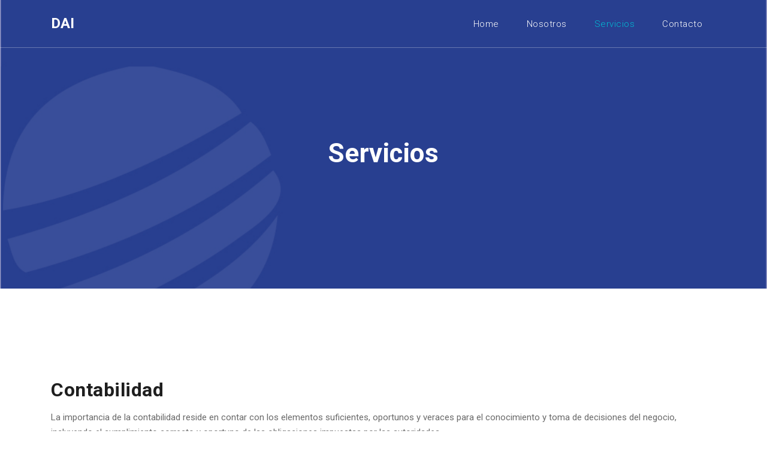

--- FILE ---
content_type: text/html
request_url: https://www.dearondo.com.mx/services.html
body_size: 8932
content:
<!DOCTYPE html>
<html lang="en">

  <head>

    <meta charset="utf-8">
    <meta name="viewport" content="width=device-width, initial-scale=1, shrink-to-fit=no">
    <meta name="description" content="">
    <meta name="author" content="TemplateMo">
    <link href="https://fonts.googleapis.com/css?family=Roboto:100,300,400,500,700" rel="stylesheet">

    <title>Host Cloud Template - Services</title>

    <!-- Bootstrap core CSS -->
    <link href="vendor/bootstrap/css/bootstrap.min.css" rel="stylesheet">

    <!-- Additional CSS Files -->
    <link rel="stylesheet" href="assets/css/fontawesome.css">
    <link rel="stylesheet" href="assets/css/templatemo-host-cloud.css">
    <link rel="stylesheet" href="assets/css/owl.css">
<!--

Host Cloud Template

https://templatemo.com/tm-541-host-cloud

-->
  </head>

  <body>

    <!-- ***** Preloader Start ***** -->
    <div id="preloader">
        <div class="jumper">
            <div></div>
            <div></div>
            <div></div>
        </div>
    </div>  
    <!-- ***** Preloader End ***** -->

    <!-- Header -->
    <header class="">
      <nav class="navbar navbar-expand-lg">
        <div class="container">
          <a class="navbar-brand" href="index.html"><h2>DAI</h2></a>
          <button class="navbar-toggler" type="button" data-toggle="collapse" data-target="#navbarResponsive" aria-controls="navbarResponsive" aria-expanded="false" aria-label="Toggle navigation">
            <span class="navbar-toggler-icon"></span>
          </button>
          <div class="collapse navbar-collapse" id="navbarResponsive">
            <ul class="navbar-nav ml-auto">
              <li class="nav-item">
                <a class="nav-link" href="index.html">Home
                  <span class="sr-only">(current)</span>
                </a>
              </li>
              <li class="nav-item">
                <a class="nav-link" href="about.html">Nosotros</a>
              </li>
              <li class="nav-item active">
                <a class="nav-link" href="services.html">Servicios</a>
              </li>
              <li class="nav-item">
                <a class="nav-link" href="contact.html">Contacto</a>
              </li>
            </ul>
          </div>
        </div>
      </nav>
    </header>

    <!-- Page Content -->
    <!-- Heading Starts Here -->
    <div class="page-heading header-text">
      <div class="container">
        <div class="row">
          <div class="col-md-12">
            <h1>Servicios</h1>
           </div>
        </div>
      </div>
    </div>
    <!-- Heading Ends Here -->


    <!-- Services Starts Here -->
    <div class="services-section services-page">
      <div class="container">
        <div class="row">
          <div class="col-md-12">
            <div class="section-heading">
              <h2>Contabilidad</h2>
              <p>La importancia de la contabilidad reside en contar con los elementos suficientes, oportunos y veraces para el conocimiento y toma de decisiones del negocio, incluyendo el cumplimiento correcto y oportuno de las obligaciones impuestas por las autoridades.
              <br><br>Actividades:
              <br>- Contabilidad de Personas Físicas y Morales</p>
              - Contabilidad Gubernamental</p>
              - Presentación y Análisis Financiero y Fiscal</p>
              - Elaboración y/o Seguimiento de los Presupuestos</p>
              - Asesoría Contable</p>
              - Trámites Fiscales</p>
              - Compensaciones y/o Devoluciones de Impuestos</p>
              - Elaboración de Nóminas</p>
              - Capacitación Contable y Fiscal</p>
              - Cálculo de Impuestos Diferidos NIF D-4</p>
              - Cálculo de Obligaciones Laborales NIF D-3</p>
            </div>
            <div class="section-heading">
              <h2>Auditoría</h2>
              <p>La necesidad de contar con la opinión responsable de un contador público registrado es fundamental para cerciorarse de que la información que se presenta a socios, autoridades y terceros interesados, es indispensable para lograr la transparencia y confiabilidad de la información.
              <br><br>Actividades:
              <br>- Auditoría Financiera</p>
              - Auditoría Fiscal</p>
              - Auditoría Gubernamental</p>
              - Auditoría de Proyectos IDTI (Investigación, Desarrollo Tecnologico e Innovación) Apoyados por CONACYT</p>
              - Auditoría de Seguro Social (IMSS)</p>
              - Auditoría de INFONAVIT</p>
              - Auditoría de Enajenación de Acciones</p>
              - Auditoría de Control Interno</p>
            </div>
            <div class="section-heading">
              <h2>Consultoría Fiscal</h2>
              <p>Tiene como finalidad garantizar al cliente, el correcto y oportuno cumplimiento de las disposiciones fiscales aprovechando los beneficios que ofrece la Ley.</p>
              <br><br>Actividades:
              <br>- Asesoría Fiscal</p>
              - Revisión y Diagnostico de la Situación Fiscal</p>
              - Apoyo a la Revisión y Presentación de la Información Electrónica ante las Autoridades</p>
              - Consultas, Elaboración y/o Revisión Cálculos y Ooros Temas Fiscales y Legales</p>
              - Devoluciones de Saldos a Favor de Impuestos</p>
              - Elaboración de Papeles de Trabajo y Presentación de Declaraciones</p>
              - Elaboración de Indicadores Financieros y Fiscales</p>
              - Calcular y Revisar el Cumplimiento de las Obligaciones Laborales</p>
              - Revisión y Diagnóstico del Cumplimiento en Materia de PLD (Prevención de Lavado de Dinero)</p>
            </div>
            <div class="section-heading">
              <h2>Consultoría Corporativa</h2>
              <p>El objetivo de este departamento es asesorar a la Dirección y al Consejo con independencia, calidad e integridad sobre asuntos específicos que requieren atención y que se presentan a lo largo de la vida de las empresas.</p>
              <br><br>Actividades:
              <br>- Diagnóstico, Presentación de Informes y Seguimiento Periódico en Materia Contable y Fiscal</p>
              - Obligaciones Mercantiles, Fiscales y otras Legales</p>
              - Sistemas de Costos e Inventarios</p>
              - Estructura Organizacional</p>
              - Manual de Organizacional</p>
              - Manual de Contabilización</p>
              - Control Interno</p>
              - Creación de Departamentos de Auditoria Interna</p>
              - Reclutamiento y Selección de Personal</p>
            </div>
          </div>
          <div class="col-md-4 col-sm-6 col-xs-12">
            <div class="service-item">
              <i class="fa fa-check"></i>
              <h4>ALIANZAS:</h4>
              <p>Estudios de precios de transferencias</p>
			  <br>Defensa fiscal y laboral</p>
			  <br>Administración de primas de riesgo y ausentismo (IMSS)</p>
			  <br>Valuación de negocios y marcas</p>
			  <br>Cálculos actuariales</p>
			  <br>Coaching de negocios</p>
			  <br>Educación continua</p>
              </p>
            </div>
          </div>
          <div class="col-md-4 col-sm-6 col-xs-12">
          </div>
          <div class="col-md-4 col-sm-6 col-xs-12">
            <div class="service-item">
              <i class="fa fa-support"></i>
              <h4>CONVENIOS:</h4>
              <p>Asesoría y Servicios del Bajío, S.C.</p>
			  <br>Universidad del Centro del Bajío S.C.</p>
			  <br>Centro de Estudios Superiores del Bajío campus Querétaro S.C.</p>
			  <br>CESBA Diplomados, S.C.</p>
			  <br>Credi Financiera Pymes, SOFOM ENR S.A de C.V.</p>
            </div>
          </div>
        </div>
      </div>
    </div>
    <!-- Services Ends Here -->


    <!-- Bootstrap core JavaScript -->
    <script src="vendor/jquery/jquery.min.js"></script>
    <script src="vendor/bootstrap/js/bootstrap.bundle.min.js"></script>

    <!-- Additional Scripts -->
    <script src="assets/js/custom.js"></script>
    <script src="assets/js/owl.js"></script>
    <script src="assets/js/accordions.js"></script>

    <script language = "text/Javascript"> 
      cleared[0] = cleared[1] = cleared[2] = 0; //set a cleared flag for each field
      function clearField(t){                   //declaring the array outside of the
      if(! cleared[t.id]){                      // function makes it static and global
          cleared[t.id] = 1;  // you could use true and false, but that's more typing
          t.value='';         // with more chance of typos
          t.style.color='#fff';
          }
      }
    </script>

  </body>
</html>

--- FILE ---
content_type: text/css
request_url: https://www.dearondo.com.mx/assets/css/templatemo-host-cloud.css
body_size: 22730
content:
/*

Host Cloud Template

https://templatemo.com/tm-541-host-cloud

*/

body {
	font-family: 'Roboto', Berkeley-Oldstyle-Book;
	transition: all 0.5s;
}
p {
	margin-bottom: 0px;
	font-size: 14px;
	color: #6a6a6a;
	line-height: 25px;
}
a {
	text-decoration: none!important;
}
a.main-button {
	outline: none;
	cursor: pointer;
	display: inline-block;
	height: 50px;
	line-height: 50px;
	padding: 0px 25px;
	border: none;
	margin-left: 10px;
	background-color: #00bcd4;
	color: #fff;
	text-transform: uppercase;
	font-size: 15px;
	font-weight: 500;
	letter-spacing: 0.5px;
	transition: all 0.5s;
}
a.main-button:hover {
	background-color: #00a4b9;
}
a.gradient-button {
	outline: none;
	cursor: pointer;
	display: inline-block;
	height: 50px;
	line-height: 50px;
	padding: 0px 25px;
	border: none;
	margin-left: 10px;
	background: rgb(114,2,187);
    background: linear-gradient(145deg, rgba(114,2,187,1) 0%, rgba(50,100,245,1) 100%);
	color: #fff;
	text-transform: uppercase;
	font-size: 15px;
	font-weight: 500;
	letter-spacing: 0.5px;
	transition: all 0.5s;
}
a.gradient-button:hover {
	background: rgb(114,2,187);
    background: linear-gradient(145deg, rgba(50,100,245,1) 0%, rgba(114,2,187,1) 100%);
}
.section-heading {
	margin-bottom: 80px;
}
.section-heading span {
	color: #00bcd4;
	font-size: 15px;
	font-weight: 500;
	letter-spacing: 0.5px;
	display: inline-block;
	margin-top: 0px;
}
.section-heading h2 {
	color: #1e1e1e;
	font-size: 32px;
	font-weight: 700;
	letter-spacing: 0.5px;
	margin-top: 10px;
	margin-bottom: 15px;
}
.section-heading p {
	font-size: 15px;
}

.page-heading {
	background-image: url(../images/heading-bg.jpg);
	background-position: center center;
	background-repeat: no-repeat;
	background-size: cover;
	text-align: center;
	padding: 230px 0px 180px 0px;
}

.page-heading h1 {
	color: #fff;
	font-size: 44px;
	font-weight: 700;
	letter-spacing: 0.5px;
	margin-bottom: 20px;
}
.page-heading p {
	color: #fff;
	letter-spacing: 0.5px;
}
.page-heading p a {
	color: #fff;
	font-size: 15px;
}
.page-heading p a {
	margin-right: 5px;
}
.page-heading p span {
	color: #fff;
	opacity: 0.75;
	margin-left: 5px;
}
#preloader {
  overflow: hidden;
  background: linear-gradient(145deg, rgba(114,2,187,1) 0%, rgba(50,100,245,1) 100%);
  left: 0;
  right: 0;
  top: 0;
  bottom: 0;
  position: fixed;
  z-index: 9999999;
  color: #fff;
}

#preloader .jumper {
  left: 0;
  top: 0;
  right: 0;
  bottom: 0;
  display: block;
  position: absolute;
  margin: auto;
  width: 50px;
  height: 50px;
}

#preloader .jumper > div {
  background-color: #fff;
  width: 10px;
  height: 10px;
  border-radius: 100%;
  -webkit-animation-fill-mode: both;
  animation-fill-mode: both;
  position: absolute;
  opacity: 0;
  width: 50px;
  height: 50px;
  -webkit-animation: jumper 1s 0s linear infinite;
  animation: jumper 1s 0s linear infinite;
}

#preloader .jumper > div:nth-child(2) {
  -webkit-animation-delay: 0.33333s;
  animation-delay: 0.33333s;
}

#preloader .jumper > div:nth-child(3) {
  -webkit-animation-delay: 0.66666s;
  animation-delay: 0.66666s;
}

@-webkit-keyframes jumper {
  0% {
    opacity: 0;
    -webkit-transform: scale(0);
    transform: scale(0);
  }
  5% {
    opacity: 1;
  }
  100% {
    -webkit-transform: scale(1);
    transform: scale(1);
    opacity: 0;
  }
}

@keyframes jumper {
  0% {
    opacity: 0;
    -webkit-transform: scale(0);
    transform: scale(0);
  }
  5% {
    opacity: 1;
  }
  100% {
    opacity: 0;
  }
}



/* Header Style */
header {
	position: fixed;
	z-index: 99999;
	width: 100%;
	background-color: transparent!important;
	border-bottom: 1px solid rgba(250,250,250,0.30);
	height: 80px;
	-webkit-transition: all .5s ease 0s;
    -moz-transition: all .5s ease 0s;
    -o-transition: all .5s ease 0s;
    transition: all .5s ease 0s;
}
.background-header {
	background-color: #fff!important;
	box-shadow: 0px 1px 10px rgba(0,0,0,0.1);
}
.background-header .navbar-brand h2 {
	color: #1e1e1e!important;
}
.background-header .navbar-nav a.nav-link {
	color: #1e1e1e!important;
}
.background-header .functional-buttons	ul li:first-child a {
	display: inline-block;
	background-color: transparent;
	border: 2px solid #00bcd4;
	text-transform: uppercase;
	font-size: 13px;
	color: #00bcd4;
	padding: 6px 20px;
	letter-spacing: 0.5px;
	transition: all 0.5s;
}
.background-header .functional-buttons	ul li:first-child a:hover {
	color: #fff;
	background-color: #00bcd4;
	border-color: #00bcd4;
}
.background-header .navbar-nav .nav-link:hover,
.background-header .navbar-nav .active>.nav-link,
.background-header .navbar-nav .nav-link.active,
.background-header .navbar-nav .nav-link.show,
.background-header .navbar-nav .show>.nav-link {
	color: #00bcd4!important;
}
.navbar .navbar-brand {
	float: 	left;
	margin-top: 12px;
	outline: none;
}
.navbar .navbar-brand h2 {
	color: #fff;
	text-transform: uppercase;
	font-size: 24px;
	font-weight: 800;
	-webkit-transition: all .3s ease 0s;
    -moz-transition: all .3s ease 0s;
    -o-transition: all .3s ease 0s;
    transition: all .3s ease 0s;
}
.navbar .navbar-brand h2 em {
	font-style: normal;
	font-size: 16px;
}
#navbarResponsive {
	z-index: 999;
}
.navbar-collapse {
	text-align: center;
}
.navbar .navbar-nav .nav-item {
	margin: 0px 15px;
}
.navbar .navbar-nav a.nav-link {
	text-transform: capitalize;
	font-size: 15px;
	font-weight: 300;
	letter-spacing: 0.5px;
	color: #fff;
	transition: all 0.5s;
	margin-top: 5px;
}
.navbar .navbar-nav .nav-link:hover,
.navbar .navbar-nav .active>.nav-link,
.navbar .navbar-nav .nav-link.active,
.navbar .navbar-nav .nav-link.show,
.navbar .navbar-nav .show>.nav-link {
	color: #00bcd4;
}
.navbar .navbar-toggler-icon {
	background-image: none;
}
.navbar .navbar-toggler {
	border-color: #fff;
	background-color: #fff;	
	height: 36px;
	outline: none;
	border-radius: 0px;
	position: absolute;
	right: 30px;
	top: 20px;
}
.navbar .navbar-toggler-icon:after {
	content: '\f0c9';
	color: #00bcd4;
	font-size: 18px;
	line-height: 26px;
	font-family: 'FontAwesome';
}
.functional-buttons {
	margin-left: 5%;
}
.functional-buttons	ul {
	margin: 0;
	padding: 0;
}
.functional-buttons	ul li {
	display: inline-block;
	margin-left: 10px;
}
.functional-buttons	ul li:first-child a {
	display: inline-block;
	background-color: transparent;
	border: 2px solid #fff;
	text-transform: uppercase;
	font-size: 13px;
	color: #fff;
	padding: 6px 20px;
	letter-spacing: 0.5px;
	transition: all 0.5s;
}
.functional-buttons	ul li:first-child a:hover {
	color: #00bcd4;
	background-color: #fff;
}
.functional-buttons	ul li:last-child a {
	display: inline-block;
	background-color: #00bcd4;
	border: 2px solid #00bcd4;
	text-transform: uppercase;
	font-size: 13px;
	color: #fff;
	padding: 6px 20px;
	letter-spacing: 0.5px;
	transition: all 0.5s;
}
.functional-buttons	ul li:last-child a:hover {
	background-color: #00a4b9;
	border-color: #00a4b9;
}

/* Banner Style */
.banner {
	background-image: url(../images/banner-bg.jpg);
	background-size: cover;
	background-repeat: no-repeat;
	padding: 300px 0px;
	background-position: center center;
}
.banner .caption {
	text-align: center;
}
.banner .caption h2 {
	text-transform: uppercase;
	letter-spacing: 1px;
	margin-top: 0px;
	margin-bottom: 50px;
	font-size: 32px;
	font-weight: 700;
	color: #fff;
}
.banner #search-section fieldset {
	display: inline-block;
}
.banner #search-section {
	position: relative;
}
.banner #search-section input.searchText {
	float: left;
	width: 570px;
	min-width: 280px;
	height: 49px;
	background-color: transparent;
	border: 1px solid #fff;
	padding: 0px 15px;
	color: #fff;
	outline: none;
	font-size: 14px;
	letter-spacing: 0.5px;
	margin-bottom: 30px;
}
.banner #search-section input.main-button {
	position: absolute;
	top: 0;
	right: 0;
	outline: none;
	cursor: pointer;
	display: inline-block;
	height: 50px;
	line-height: 50px;
	padding: 0px 20px;
	border: none;
	margin-left: 10px;
	background-color: #00bcd4;
	color: #fff;
	text-transform: uppercase;
	font-size: 15px;
	font-weight: 500;
	letter-spacing: 0.5px;
	transition: all 0.5s;
	margin-bottom: 30px;
}
.banner #search-section button:hover {
	background-color: #00a4b9;
}
#search-section ul {
	padding: 0;
	margin: 0;
	text-align: center;
	display: inline-block;
}
#search-section ul li {
	display: inline-block;
	margin-right: 30px;
}
#search-section ul li:last-child {
	margin-right: 0px;
}
#search-section input[type=checkbox] {
	width: 18px;
	min-width: 18px;
	height: 18px;
	background-color: transparent;
	border: 1px solid #fff;
	outline: none;
	cursor: pointer;
}
#search-section span {
	color: #fff;
	font-size: 15px;
	font-weight: 700;
	margin-left: 8px;
}
#search-section em {
	font-style: normal;
	font-weight: 400;
	font-size: 16px;
	color: #fff;
}
#search-section ::-webkit-input-placeholder { /* Edge */
  color: #fff;
}

#search-section :-ms-input-placeholder { /* Internet Explorer 10-11 */
  color: #fff;
}

#search-section ::placeholder {
  color: #fff;
}



/* Trusted Style */
.trusted-section {
	padding: 50px 0px 40px 0px;
	background-color: #f7f7f7;
}
.trusted-section-heading {
	text-align: center;
}
.trusted-section-heading h4 {
	font-size: 17px;
	text-transform: uppercase;
	font-weight: 600;
	color: #1e1e1e;
	margin-bottom: 50px;
}
.trusted-item img {
	max-width: 156px;
	margin: 0 auto;
}



/* Services Style */
.services-section {
	margin-top: 140px;
}
.services-section .section-heading h2 {
	color: #1e1e1e;
}
.services-section .service-item {
	background-color: #f7f7f7;
	border-radius: 5px;
	padding: 50px 40px;
	text-align: center;
	margin-bottom: 30px;
}
.services-page .service-item {
	margin-bottom: 30px;
}
.services-section .service-item i {
	color: #fff;
	background-color: #00bcd4;
	display: inline-block;
	width: 100px;
	height: 100px;
	line-height: 100px;
	text-align: center;
	border-radius: 50%;
	font-size: 32px;
}
.services-section .service-item h4 {
	margin-top: 35px;
	font-size: 19px;
	color: #1e1e1e;
	text-transform: capitalize;
	font-weight: 500;
	letter-spacing: 0.5px;
	margin-bottom: 30px;
}


/* Pricing Style */
.pricing-section {
	margin-top: 140px;
}
.background-image-pricing {
	background-image: url(../images/pricing-bg.jpg);
	background-size: cover;
	background-repeat: no-repeat;
	min-height: 500px;
	position: absolute;
	width: 100%;
}
.pricing-section .section-heading {
	text-align: center;
	margin-top: 80px;
}
.pricing-section .section-heading h2,
.pricing-section .section-heading p {
	color: #fff;
}
.pricing-item {
	background-color: #fff;
	text-align: center;
	padding: 50px 50px 30px 50px;
	position: relative;
	box-shadow: 0px 0px 10px rgba(0,0,0,0.1);
}
.pricing-item h4 {
	text-transform: uppercase;
	font-size: 17px;
	font-weight: 700;
	color: #1e1e1e;
	letter-spacing: 0.5px;
	margin-bottom: 45px;
}
.pricing-item .price-gradient {
	background: rgb(114,2,187);
    background: linear-gradient(145deg, rgba(114,2,187,1) 0%, rgba(50,100,245,1) 100%);
}
.pricing-item .price {
	background-color: #00bcd4;
	width: 100%;
	padding: 30px 0px;
	margin-bottom: 35px;
}
.pricing-item .price h6 {
	font-size: 32px;
	color: #fff;
	font-weight: 900;
	letter-spacing: 0.5px;
	margin-top: 0px;
	margin-bottom: 0px;
}
.pricing-item .price span {
	display: inline-block;
	color: #fff;
	text-transform: uppercase;
	font-size: 14px;
	font-weight: 700;
}
.pricing-item .dev {
	width: 100%;
	height: 1px;
	background-color: #eee;
	margin: 35px 0px 30px 0px;
}
.pricing-item ul {
	padding: 0;
	margin: 0;
	list-style: none;
	text-align: left;
}
.pricing-item ul li {
	display: inline-block;
	margin-bottom: 20px;
	font-size: 16px;
	color: #6a6a6a;
}
.pricing-item ul li i {
	font-size: 14px;
	margin-right: 8px;
	color: #491bb1;
}
.pricing-item ul li:last-child {
	margin-bottom: 40px;
}
.pricing-item a.main-button,
.pricing-item a.gradient-button {
	position: absolute;
	left: 50%;
	transform: translateX(-50%);
	bottom: -25px;
}



/* Features Style */
.features-section {
	margin-top: 160px;
}
.features-section .section-heading {
	text-align: center;
}
.features-section .section-heading h2 {
	color: #1e1e1e;
}
.features-section .feature-item {
	box-shadow: 0px 0px 10px rgba(0,0,0,0.1);
	border-radius: 5px;
	padding: 30px;
	margin-bottom: 30px;
}
.features-section .feature-item .icon {
	float: left;
	margin-top: 12px;
}
.features-section .feature-item .icon img {
	max-width: 80px;
	margin-right: 30px;
}
.features-section .feature-item h4 {
	font-size: 18px;
	color: #1e1e1e;
	letter-spacing: 0.5px;
	font-weight: 700;
}
.features-section .feature-item p {
	margin-left: 106px;
}



/* Testimonials Style */
.testimonials-section {
	margin-top: 140px;
	background-color: #f7f7f7;
	padding: 100px 0px;
}
.testimonials-section .section-heading {
	text-align: center;
}
.testimonials-section .section-heading h2 {
	color: #1e1e1e;
}
.testimonial-item {
	text-align: center;
}
.testimonial-item i {
	width: 60px;
	height: 60px;
	display: inline-block;
	text-align: center;
	line-height: 60px;
	color: #fff;
	background: rgb(114,2,187);
    background: linear-gradient(145deg, rgba(114,2,187,1) 0%, rgba(50,100,245,1) 100%);
    border-radius: 50%;
    font-size: 18px;
    margin-bottom: 45px;
}
.testimonial-item p {
	font-size: 19px;
	font-weight: 300;
	font-style: italic;
	line-height: 35px;
	margin-bottom: 40px;
}
.testimonial-item h4 {
	font-size: 19px;
	font-weight: 700;
	color: #1e1e1e;
	letter-spacing: 0.5px;
	margin-bottom: 0px;
}
.testimonial-item span {
	display: inline-block;
	margin-top: 8px;
	font-size: 15px;
	color: #00bcd4;
}
.owl-testimonials .owl-dots .owl-dot {
  border-radius: 3px;
}
.owl-testimonials .owl-dots {
    display: -webkit-box;
    display: -webkit-flex;
    display: -ms-flexbox;
    display: flex;
    -ms-flex-pack: center;
    -webkit-justify-content: center;
    justify-content: center;
    margin-top: 50px
}
.owl-testimonials .owl-dots .owl-dot {
    width: 8px;
    height: 8px;
    border-radius: 50%;
    margin: 0 4px;
    background-color: #7bd9e5;
}
.owl-testimonials .owl-dots .owl-dot:focus {
    outline: none
}
.owl-testimonials .owl-dots .owl-dot.active {
    background-color: #00bcd4;
}


/* Footer Style */
footer {
	background-image: url(../images/footer-bg.jpg);
	background-repeat: no-repeat;
	background-size: cover;
	background-position: center center;
	padding: 80px 0px 60px 0px;
}
footer .footer-heading h2 {
	color: #fff;
	font-size: 19px;
	font-weight: 600;
	letter-spacing: 0.5px;
	margin-bottom: 30px;
}
footer p {
	color: #fff;
}
footer ul {
	padding: 0;
	margin: 0;
	list-style: none;
}
footer ul li {
	margin-bottom: 10px;
	font-size: 14px;
	font-weight: 500;
	color: #fff;
	letter-spacing: 0.5px;
}
footer ul li:last-child {
	margin-bottom: 0px;
}
footer ul li a {
	color: #fff;
	font-size: 14px;
	font-weight: 300;
	transition: all 0.3s;
}
footer ul li a:hover {
	color: #fff;
	opacity: 0.75;
}

footer .sub-footer {
	text-align: center;
	margin-top: 80px;
	border-top: 1px solid rgba(250,250,250,0.30);
	padding-top: 60px;
}

footer .sub-footer a {
	color: #FFF;
}

/* About Us Page Style */
.about-us {
	padding: 140px 0px;
	background-color: #f7f7f7;
}
.about-us .left-image {
	margin-right: 30px;
}
.about-us .right-content {
	margin-left: 30px;
}
.about-us .left-image img {
	max-width: 100%;
	overflow: hidden;
}
.about-us .section-heading h2 {
	color: #1e1e1e;
}
.about-us .section-heading {
	margin-bottom: 40px;
	border-bottom: 3px solid #eee;
	padding-bottom: 40px;
}
#tabs {
  margin-right: 0px;
}
#tabs ul {
  margin: 0;
  padding: 0;
}
#tabs ul li {
  margin-right: 40px;
  display: inline-block;
}
#tabs ul li:last-child {
  margin-right: 0px;
}
#tabs ul li a {
  font-size: 18px;
  color: #1e1e1e;
  letter-spacing: 0.5px;
  font-weight: 700;
  transition: all 0.3s;
}
#tabs ul .ui-tabs-active span {
  background: #faf5b2;
  border: #faf5b2;
  line-height: 90px;
  border-bottom: none;
}
#tabs ul .ui-tabs-active a {
  color: #00bcd4;
}
#tabs ul .ui-tabs-active span {
  color: #1e1e1e;
}
.tabs-content {
  text-align: left;
  display: inline-block;
  transition: all 0.3s;
}
.tabs-content p {
  font-size: 14px;
  color: #7a7a7a;
  margin-top: 30px;
  margin-bottom: 0px;
}


/* Team Style */
.team-section {
	margin-top: 140px;
}
.team-section .section-heading {
	text-align: center;
}
.team-section .section-heading h2 {
	color: #1e1e1e;
}
.team-item:hover img {
	opacity: 0.75;
}
.team-item {
	cursor: pointer;
	margin-bottom: 30px;
}
.team-item img {
	width: 100%;
	overflow: hidden;
	transition: all 0.5s;
}
.team-item .down-content {
	background-color: #f7f7f7;
	text-align: center;
	padding: 30px;
}
.team-item h4 {
	font-size: 19px;
	font-weight: 700;
	color: #1e1e1e;
	letter-spacing: 0.5px;
	margin-bottom: 0px;
}
.team-item span {
	display: inline-block;
	margin-top: 8px;
	font-size: 15px;
	color: #00bcd4;
}




/* Contact Us Page Style */
.contact-us {
	margin-top: 140px;
}
.contact-us .contact-form {
	margin-right: 30px;
}
.contact-us .right-content {
	margin-left: 30px;
}
.contact-us .section-heading h2 {
	color: #1e1e1e;
}
.contact-us .section-heading {
	margin-bottom: 40px;
	border-bottom: 3px solid #eee;
	padding-bottom: 40px;
}
.contact-form input,
.contact-form textarea {
	letter-spacing: 0.5px;
	font-weight: 500;
    color: #6a6a6a;
    font-size: 14px;
    border: 1px solid #ddd;
    background-color: #fff;
    width: 100%;
    height: 46px;
    outline: none;
    padding-top: 3px;
    padding-left: 20px;
    padding-right: 20px;
    -webkit-appearance: none;
    -moz-appearance: none;
    appearance: none;
    margin-bottom: 30px;
}
.contact-form textarea {
  height: 150px;
  resize: none;
  padding: 20px;
}
.contact-form ::-webkit-input-placeholder { /* Edge */
  color: #6a6a6a;
}
.contact-form :-ms-input-placeholder { /* Internet Explorer 10-11 */
  color: #6a6a6a;
}
.contact-form ::placeholder {
  color: #6a6a6a;
}
.contact-form button {
	outline: none;
	cursor: pointer;
	display: inline-block;
	height: 50px;
	line-height: 50px;
	padding: 0px 20px;
	border: none;
	background-color: #00bcd4;
	color: #fff;
	text-transform: uppercase;
	font-size: 15px;
	font-weight: 500;
	letter-spacing: 0.5px;
	transition: all 0.5s;
}
.contact-form button:hover {
	background-color: #00a4b9;
}
.contact-us .right-content ul {
	padding: 0;
	margin: 0;
	list-style: none;
}
.contact-us .right-content ul li {
	display: block;
	margin-bottom: 30px;
	font-size: 14px;
	font-weight: 600;
	color: #1e1e1e;
	letter-spacing: 0.5px;
}
.contact-us .right-content ul li:last-child {
	margin-bottom: 0px;
}
.contact-us .right-content ul i {
	width: 60px;
	height: 60px;
	display: inline-block;
	text-align: center;
	line-height: 60px;
	background-color: #00bcd4;
	border-radius: 50%;
	color: #fff;
	margin-right: 15px;
	font-size: 24px;
}
#map {
	margin-top: 140px;
	margin-bottom: -147px;
}

/* Responsive Style */
@media (max-width: 1200px) {
	.banner #search-section input.main-button {
		position: absolute;
		top: 75px;
		left: 50%;
		transform: translateX(-50%);
	}
	.banner #search-section input.searchText {
		float: none;
		width: 100%;
	}
	#search-section ul {
		text-align: center;
		margin-top: 80px;
	}
	#search-section ul li {
		display: inline-block;
		margin-bottom: 15px;
		margin-right: 15px;
	}
	#search-section ul li fieldset label {
		font-size: 12px;
		margin-left: 5px;
	}
	#search-section ul li fieldset label em {
		font-size: 13px;
	}
	.contact-us .right-content ul li {
		text-align: center;
		width: 100%;
	}
	.contact-us .right-content ul li i {
		margin-right: 15px;
		margin-left: 15px;
		margin-bottom: 15px;
	}
}
@media (max-width: 991px) {
	.navbar .navbar-brand {
		position: absolute;
		left: 30px;
		top: 10px;
	}
	.functional-buttons {
		position: absolute;
		left: 50%;
		top: 20px;
		transform: translate(-50%);
		margin-left: 15px;
	}
	.banner #search-section fieldset button {
		margin-top: 0px;
	}
	.banner #search-section fieldset input {
		width: 100%;
		min-width: 280px;
		margin-bottom: 30px;
	}
	.navbar .navbar-brand {
		width: auto;
	}
	.navbar:after {
		display: none;
	}
	#navbarResponsive {
	    z-index: 99999;
	    position: absolute;
	    top: 80px;
	    left: 0;
	    width: 100%;
	    text-align: center;
	    background-color: #fff;
	    box-shadow: 0px 10px 10px rgba(0,0,0,0.1);
	}
	.navbar .navbar-nav .nav-item {
		border-bottom: 1px solid #eee;
	}
	.navbar .navbar-nav .nav-item:last-child {
		border-bottom: none;
	}
	.navbar .navbar-nav a.nav-link {
		padding: 15px 0px;
		color: #1e1e1e!important;
	}
	.navbar .navbar-nav .active>.nav-link {
		color: #00bcd4!important;
	}
	.about-us .left-image {
		margin-bottom: 30px;
		margin-right: 0px;
	}
	.about-us .right-content,
	.contact-us .right-content {
		margin-left: 0px;
	}
	.contact-us .contact-form {
		margin-right: 0px;
		margin-bottom: 45px;
	}
	.contact-us .right-content ul {
		margin-bottom: 30px;
	}
	.contact-us .right-content ul li {
		text-align: left;
		width: 100%;
	}
	.contact-us .right-content ul li i {
		margin-left: 0px;
	}
}

@media (max-width: 767px) {
	.pricing-item  {
		margin-bottom: 55px;
	}
	.footer-item {
		margin-bottom: 60px;
	}
	footer .sub-footer {
		margin-top: 20px;
	}
}


@media (max-width: 576px) {
	.functional-buttons	ul li:first-child a {
		padding: 6px 10px;
		letter-spacing: 0px;
	}
	.functional-buttons	ul li:last-child a {
		padding: 6px 10px;
		letter-spacing: 0px;
	}
	.functional-buttons {
		margin-left: 7.5%;
	}
	.functional-buttons	ul li {
		display: inline-block;
		margin-left: 3px;
	}
	.navbar .navbar-toggler {
		right: 20px;
	}
	.background-header .functional-buttons	ul li:first-child a {
		padding: 6px 10px;
		letter-spacing: 0px;
	}
}

--- FILE ---
content_type: application/javascript
request_url: https://www.dearondo.com.mx/assets/js/custom.js
body_size: 2389
content:
$(function () {
    $("#tabs").tabs();

    if ($('.owl-trusted').length) {
        $('.owl-trusted').owlCarousel({
            loop: true,
            nav: false,
            dots: true,
            items: 4,
            margin: 30,
            autoplay: false,
            smartSpeed: 700,
            autoplayTimeout: 6000,
            responsive: {
                0: {
                    items: 1,
                    margin: 0
                },
                460: {
                    items: 2,
                    margin: 0
                },
                576: {
                    items: 3,
                    margin: 20
                },
                992: {
                    items: 4,
                    margin: 30
                }
            }
        });
    }
    if ($('.owl-testimonials').length) {
        $('.owl-testimonials').owlCarousel({
            loop: true,
            nav: false,
            dots: true,
            items: 1,
            margin: 30,
            autoplay: false,
            smartSpeed: 700,
            autoplayTimeout: 6000,
            responsive: {
                0: {
                    items: 1,
                    margin: 0
                },
                460: {
                    items: 1,
                    margin: 0
                },
                576: {
                    items: 1,
                    margin: 20
                },
                992: {
                    items: 1,
                    margin: 30
                }
            }
        });
    }
});

// Page loading animation
$(window).on('load', function () {
    if ($('.cover').length) {
        $('.cover').parallax({
            imageSrc: $('.cover').data('image'),
            zIndex: '1'
        });
    }

    $("#preloader").animate({
        'opacity': '0'
    }, 600, function () {
        setTimeout(function () {
            $("#preloader").css("visibility", "hidden").fadeOut();
        }, 300);
    });
});

$(window).scroll(function () {
    var scroll = $(window).scrollTop();
    var box = $('.header-text').height();
    var header = $('header').height();

    if (scroll >= box - header) {
        $("header").addClass("background-header");
    } else {
        $("header").removeClass("background-header");
    }
});